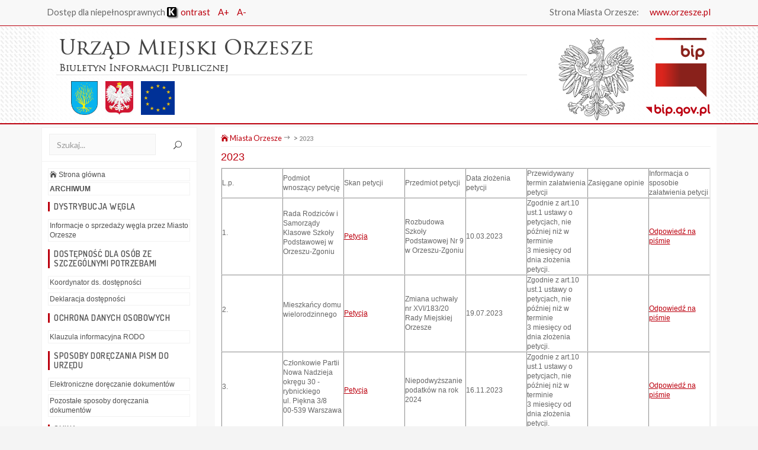

--- FILE ---
content_type: text/html
request_url: http://www.bip.orzesze.pl/index.php?id=1001
body_size: 8294
content:

<!DOCTYPE html>
<html lang="pl">
<head>
<title>BIP -  - Biuletyn Informacji Publicznej , e-urząd, orzesze.bip.gmina.pl</title>
<meta name="viewport" content="width=device-width, initial-scale=1, maximum-scale=1, user-scalable=0"/>
<meta http-equiv="Content-Type" content="text/html; charset=utf-8">
<meta name="author" content="Szulc-Efekt sp. zoo, www.gmina.pl">
<meta name="keywords" content="Miasta Orzesze, orzesze.bip.gmina.pl, bip.gov.pl, BIP, biuletyn, www.gmina.pl, Szulc-Efekt sp. zoo, biuletyn informacji publicznej, aktualnościci, przetargi, gmina, miasto, samorzad, samorząd, wojt, wójt">
<link rel="shortcut icon" href="/favicon.ico" type="image/x-icon"/>


<link rel="stylesheet" type="text/css" href="./_css/style.css" />
<link rel="stylesheet" type="text/css" href="./style1.css" />

<style>

@media only screen and (min-width: 1201px) {
	#banner-line1 {
		font-size: 2.125em;
	}
}

@media only screen and (max-width: 1200px) {
        #banner_left {
                width: 780px;
        }
        #banner-bip {
                display: inline;
        }
        #banner_right {
                #display: none;
        }
        #bip-logo-mobile {
                display: none;
        }
        #banner-line1 {
                font-size: 1.8888888888889em;
        }
        #banner-line2 {
                font-size: 0.8em;
        }
	#banner-herby img {
		height: 77px;
	}
}

@media only screen and (max-width: 1150px) {
        #banner {
                height: 165px;
        }
        #banner_right {
                display: inline;
        }
        #banner_left {
                background-image: none;
        }
        #banner-line1 {
		font-size: 1.8888888888889em;
        }
        #banner-line2 {
                font-size: 0.8em;
        }
        #banner-bip {
                display: none;
        }
}
@media only screen and (max-width: 1050px) {
        #banner {
                height: 165px;
        }
	#banner_right {
		display: inline;
	}
        #banner_left {
                background-image: none;
        }
        #banner-text {
		width: 90%;
        }
        #banner-line1 {
                font-size: 1.8888888888889em;
        }
	#banner-line2 {
		font-size: 0.8em;
	}
        #banner-bip {
                display: inline;
        }
        #banner-herby img {
                height: 70px;
        }
}


@media only screen and (max-width: 710px) {
        #banner {
                height: 140px;
        }
        #banner_left {
                width: 100%;
        }
        #banner_right {
                display: none;
        }
        #banner-line1 {
		font-size: 1.7em;
        }
        #banner-line2 {
                font-size: 0.6em;
        }

        #banner-herby img {
                height: 40px;
        }
}

@media only screen and (max-width: 600px) {
        .banner-herby-hide {
                display: inline;
        }
        #banner {
                height: 145px;
        }
        #banner-text {
                border: 1px solid white;
                width: 100%;
        }
	#banner-line1 {
                font-size: 1.7em;
	}


}
@media only screen and (max-width: 500px) {
        #banner {
                height: 145px;
        }
        #banner_right {
                #display: none;
        }
        #banner-line1 {
                font-size: 1.7em;
        }
        #banner-line2 {
                padding-top: 5px;
                font-size: 0.7em;
        }
        #banner-herby img {
                height: 37px;
                margin-right: 10px;
        }
        .banner-herby-hide {
                display: inline;
        }
}


</style>


<script>
	$(document).ready(function() {
        $(".topnav").accordion({
                accordion:false,
                speed: 500,
                closedSign: '<div class=\"menu-more\">[+]</div>',
                openedSign: '<div class=\"menu-less\">[-]</div>'
        });
});

</script>

<!-- END BIP MENU -->
<script>
//<![CDATA[
function changeFontSize(inc)
{
  var p = document.getElementsByTagName('td');
  for(n=0; n<p.length; n++) {
    if(p[n].style.fontSize) {
       var size = parseInt(p[n].style.fontSize.replace("px", ""));
    } else {
       var size = 12;
    }
    p[n].style.fontSize = size+inc + 'px';
   }
     var p = document.getElementsByTagName('p');
  for(n=0; n<p.length; n++) {
    if(p[n].style.fontSize) {
       var size = parseInt(p[n].style.fontSize.replace("px", ""));
    } else {
       var size = 12;
    }
    p[n].style.fontSize = size+inc + 'px';
   }
}
//]]>
</script>

<!-- NEW THEME -->

	<link rel="stylesheet" href="newTheme/css/bootstrap.min.css" type="text/css" media="all"/>
	<link rel="stylesheet" href="newTheme/css/settings.css" type="text/css" media="all"/>
	<link rel="stylesheet" href="newTheme/css/prettyPhoto.css" type="text/css" media="all" />
	<link rel="stylesheet" href="newTheme/css/magnific-popup.css" type="text/css" media="all" />
	<link rel="stylesheet" href="newTheme/css/font-awesome.min.css" type="text/css" media="all" />
	<link rel="stylesheet" href="newTheme/css/elegantIcon.css" type="text/css" media="all"/>
	<link rel="stylesheet" href="newTheme/css/owl.carousel.css" type="text/css" media="all" />
	<link rel="stylesheet" href="newTheme/css/owl.theme.css" type="text/css" media="all" />
	<link href="//fonts.googleapis.com/css?family=Lato:100,100i,300,300i,400,400i,700,700i,900,900i" rel="stylesheet">
	<link href="//fonts.googleapis.com/css?family=Dosis:200,300,400,500,600,700,800" rel="stylesheet">
	<link rel="stylesheet" href="newTheme/css/style.css" type="text/css" media="all"/>
	<link rel="stylesheet" href="newTheme/css/custom.css" type="text/css" media="all"/>

	<!-- HTML5 Shim and Respond.js IE8 support of HTML5 elements and media queries -->
	<!-- WARNING: Respond.js doesn't work if you view the page via file:// -->
	<!--[if lt IE 9]>
		<script src="https://oss.maxcdn.com/html5shiv/3.7.2/html5shiv.min.js"></script>
		<script src="https://oss.maxcdn.com/respond/1.4.2/respond.min.js"></script>
	<![endif]-->

</head>
<body>
	<div class="site">
		<header class="noo-header fixed_top header-2">
			<div class="noo-topbar">
				<div class="container">
					<ul class="pull-left noo-topbar-left">
						<li>
							Dostęp dla niepełnosprawnych
							
<a href="index.php?contrast=k" class="contrast"><img src="./images/kontrast.png" alt="kontrast" title="wersja kontrastowa"/> ontrast</a>							<a href="javascript:changeFontSize(1)">A+</a>
							<a href="javascript:changeFontSize(-1)">A-</a>
						</li>
					</ul>
					<ul class="pull-right noo-topbar-right">
						<li>
							Strona Miasta Orzesze: <a href='http://www.orzesze.pl'>www.orzesze.pl</a>						</li>
					</ul>
				</div> 
			</div>
			<div class="navbar-wrapper" style="border-top: 1px solid #bc000e; border-bottom: 2px solid #bc000e; padding: 0px; background-image: url('/_img/stripes.png');">
				<div class="navbar navbar-default">
					<div class="container" style="background-color: white; background: -moz-linear-gradient(left, rgba(255,255,255,0) 0%, rgba(255,255,255,0.8) 2%, rgba(255,255,255,1) 19%, rgba(255,255,255,1) 21%, rgba(255,255,255,1) 50%, rgba(255,255,255,1) 80%, rgba(255,255,255,1) 81%, rgba(255,255,255,0.8) 98%, rgba(255,255,255,0) 100%); /* FF3.6-15 */
background: -webkit-linear-gradient(left, rgba(255,255,255,0) 0%,rgba(255,255,255,0.8) 2%,rgba(255,255,255,1) 19%,rgba(255,255,255,1) 21%,rgba(255,255,255,1) 50%,rgba(255,255,255,1) 80%,rgba(255,255,255,1) 81%,rgba(255,255,255,0.8) 98%,rgba(255,255,255,0) 100%); /* Chrome10-25,Safari5.1-6 */
background: linear-gradient(to right, rgba(255,255,255,0) 0%,rgba(255,255,255,0.8) 2%,rgba(255,255,255,1) 19%,rgba(255,255,255,1) 21%,rgba(255,255,255,1) 50%,rgba(255,255,255,1) 80%,rgba(255,255,255,1) 81%,rgba(255,255,255,0.8) 98%,rgba(255,255,255,0) 100%); /* W3C, IE10+, FF16+, Chrome26+, Opera12+, Safari7+ */
filter: progid:DXImageTransform.Microsoft.gradient( startColorstr='#00ffffff', endColorstr='#00ffffff',GradientType=1 );">
						<div class="noo-navbar-header">
							<div class="navbar-logo">
								        <div id="banner">
										<div id="banner_left">
											
											<div id="banner-text">
					        			      			<div id="banner-line1">
                       											Urząd Miejski Orzesze               											</div>
               											<div id="banner-line2">
                       											Biuletyn Informacji Publicznej               											</div>
       											</div>
									       		<div id="banner-herby">
               											<img src="./_img/herb.jpg" alt="">               											<img src="../_img/pl.jpg" alt="PL" class="banner-herby-hide">
               											<img src="../_img/ue.jpg" alt="EU" class="banner-herby-hide">
												<img src="../_img/bip-logo.png" alt="BIP" id="banner-bip">
       											</div>
										</div>
										<div id="banner_right">
											<div id="bip-logo">
												<img src="/_img/bip-logo.png" alt="BIP">
											</div>
											<!--
											<a href="./" class="custom-logo-link">
											<img src="newTheme/images/logo.png" alt="Logo" width="60%"/>
											</a>
											-->
											<div id="bipgovpl">
												<a href="http://bip.gov.pl" target="_blank">.</a>
											</div>
											<!--	
											<a href="http://bip.gov.pl/" target="_blank" id="bipgovpl">
												<img src="_img/bipgovpl.png" alt="bip.gov.pl"/>
											</a>
											-->
										</div>
										<div id="bip-logo-mobile">
											<a href="http://bip.gov.pl/" target="_blank" id="bip-gov">
												<img src="newTheme/images/bip-gov-pl-logo.png" alt="bip.gov.pl"/>
											</a>
										</div>
										<button data-target=".nav-collapse" class="btn-navbar noo_icon_menu icon_menu"></button>
									</div>
							</div>
						</div>
					</div>
				</div>
			</div>
		</header>
		<div id="main">
			<div class="section mt-10 mb-3">
				<div class="container">
					<div class="row">
					<div class="col-md-3">
							<div class="noo-sidebar-wrap">
								<div class="widget widget_search">
									<form style=" width: 236px;" name="form1" method="post" action="index.php">
										<input type="search" name="search" class="form-control" value="" placeholder="Szukaj..." style="width: 180px;"/>
										<button type="submit" class="noo-search-submit"><i class="icon_search"></i></button>
									</form>
								</div>
								<div class="widget widget_categories">
									<table class='menu-l1'><tr><td><a href='./'><i class='icon_house'></i> Strona główna</a></td></tr><tr><td><a href='http://www.archiwum.orzesze.bip.gmina.pl' target='_blank'><span style='font-weight:bold;'>ARCHIWUM</span></a></td></tr><tr class='menu-l1-opis'>
			<td class='menu-l1-opis'><h4 class='widget-title'>DYSTRYBUCJA WĘGLA</h4></td></tr> <tr class='menu-l1-link'>
			<td class='menu-l1-link'><a href="index.php?id=986">Informacje o sprzedaży węgla przez Miasto Orzesze</a></td></TR> <tr class='menu-l1-opis'>
			<td class='menu-l1-opis'><h4 class='widget-title'>DOSTĘPNOŚĆ DLA OSÓB ZE SZCZEGÓLNYMI POTRZEBAMI</h4></td></tr> <tr class='menu-l1-link'>
			<td class='menu-l1-link'><a href="index.php?id=921">Koordynator ds. dostępności</a></td></TR> <tr class='menu-l1-link'>
			<td class='menu-l1-link'><a href="index.php?id=881">Deklaracja dostępności</a></td></TR> <tr class='menu-l1-opis'>
			<td class='menu-l1-opis'><h4 class='widget-title'>OCHRONA DANYCH OSOBOWYCH</h4></td></tr> <tr class='menu-l1-link'>
			<td class='menu-l1-link'><a href="index.php?id=784">Klauzula informacyjna RODO</a></td></TR> <tr class='menu-l1-opis'>
			<td class='menu-l1-opis'><h4 class='widget-title'>SPOSOBY DORĘCZANIA PISM DO URZĘDU</h4></td></tr> <tr class='menu-l1-link'>
			<td class='menu-l1-link'><a href="index.php?id=214">Elektroniczne doręczanie dokumentów</a></td></TR> <tr class='menu-l1-link'>
			<td class='menu-l1-link'><a href="index.php?id=344">Pozostałe sposoby doręczania dokumentów</a></td></TR> <tr class='menu-l1-opis'>
			<td class='menu-l1-opis'><h4 class='widget-title'>GMINA</h4></td></tr> <tr class='menu-l1-link'>
			<td class='menu-l1-link'><a href="index.php?id=2">Podstawowe dane jednostki</a></td></TR> <tr class='menu-l1-link'>
			<td class='menu-l1-link'><a href="index.php?id=434">Charakterystyka gminy</a></td></TR> <tr class='menu-l1-link'>
			<td class='menu-l1-link'><a href="index.php?id=431">Zabytki gminy</a></td></TR> <tr class='menu-l1-opis'>
			<td class='menu-l1-opis'><h4 class='widget-title'>ORGANY</h4></td></tr> <tr class='menu-l1-link'>
			<td class='menu-l1-link'><a href="index.php?id=5">Rada Miejska Orzesze</a></td></TR> <tr class='menu-l1-link'>
			<td class='menu-l1-link'><a href="index.php?id=3">Burmistrz</a></td></TR> <tr class='menu-l1-opis'>
			<td class='menu-l1-opis'><h4 class='widget-title'>JEDNOSTKI GMINY</h4></td></tr> <tr class='menu-l1-link'>
			<td class='menu-l1-link'><a href="index.php?id=33">Jednostki organizacyjne</a></td></TR> <tr class='menu-l1-link'>
			<td class='menu-l1-link'><a href="index.php?id=30">Jednostki pomocnicze</a></td></TR> <tr class='menu-l1-opis'>
			<td class='menu-l1-opis'><h4 class='widget-title'>RADA SENIORÓW</h4></td></tr> <tr class='menu-l1-link'>
			<td class='menu-l1-link'><a href="index.php?id=1076">Statut</a></td></TR> <tr class='menu-l1-link'>
			<td class='menu-l1-link'><a href="index.php?id=1077">Wybory na kadencję 2024-2028</a></td></TR> <tr class='menu-l1-link'>
			<td class='menu-l1-link'><a href="index.php?id=1113">Orzeska Rada Seniorów kadencji 2024-2028</a></td></TR> <tr class='menu-l1-opis'>
			<td class='menu-l1-opis'><h4 class='widget-title'>URZĄD MIEJSKI</h4></td></tr> <tr class='menu-l1-link'>
			<td class='menu-l1-link'><a href="index.php?id=103">Dane kontaktowe</a></td></TR> <tr class='menu-l1-link'>
			<td class='menu-l1-link'><a href="index.php?id=785">Ocena działania Urzędu Miejskiego Orzesze</a></td></TR> <tr class='menu-l1-link'>
			<td class='menu-l1-link'><a href="index.php?id=102">Struktura organizacyjna urzędu</a></td></TR> <tr class='menu-l1-link'>
			<td class='menu-l1-link'><a href="index.php?id=568">Struktura zatrudnienia</a></td></TR> <tr class='menu-l1-link'>
			<td class='menu-l1-link'><a href="index.php?id=36">Załatwianie spraw</a></td></TR> <tr class='menu-l1-link'>
			<td class='menu-l1-link'><a href="index.php?id=10">Wykaz osób nowo zatrudnionych</a></td></TR> <tr class='menu-l1-link'>
			<td class='menu-l1-link'><a href="index.php?id=294">Nabór na wolne stanowiska urzędnicze</a></td></TR> <tr class='menu-l1-link'>
			<td class='menu-l1-link'><a href="index.php?id=1168">Inne nabory</a></td></TR> <tr class='menu-l1-opis'>
			<td class='menu-l1-opis'><h4 class='widget-title'>PRAWO LOKALNE</h4></td></tr> <tr class='menu-l1-link'>
			<td class='menu-l1-link'><a href="index.php?id=9">Statut Gminy</a></td></TR> <tr class='menu-l1-link'>
			<td class='menu-l1-link'><a href="index.php?id=345">Regulamin Organizacyjny Urzędu Miejskiego</a></td></TR> <tr class='menu-l1-link'>
			<td class='menu-l1-link'><a href="index.php?id=347">Uchwały Rady Miejskiej</a></td></TR> <tr class='menu-l1-link'>
			<td class='menu-l1-link'><a href="index.php?id=53">Zarządzenia Burmistrza</a></td></TR> <tr class='menu-l1-link'>
			<td class='menu-l1-link'><a href="index.php?id=334">Baza Aktów Prawa Miejscowego</a></td></TR> <tr class='menu-l1-opis'>
			<td class='menu-l1-opis'><h4 class='widget-title'>OBWIESZCZENIA, OGŁOSZENIA</h4></td></tr> <tr class='menu-l1-link'>
			<td class='menu-l1-link'><a href="index.php?id=1170">Rok 2026</a></td></TR> <tr class='menu-l1-link'>
			<td class='menu-l1-link'><a href="index.php?id=1137">Rok 2025</a></td></TR> <tr class='menu-l1-link'>
			<td class='menu-l1-link'><a href="index.php?id=1118">Rok 2024</a></td></TR> <tr class='menu-l1-link'>
			<td class='menu-l1-link'><a href="index.php?id=999">Rok 2023</a></td></TR> <tr class='menu-l1-link'>
			<td class='menu-l1-link'><a href="index.php?id=975">Rok 2022</a></td></TR> <tr class='menu-l1-link'>
			<td class='menu-l1-link'><a href="index.php?id=934">Rok 2021</a></td></TR> <tr class='menu-l1-link'>
			<td class='menu-l1-link'><a href="index.php?id=900">Rok 2020</a></td></TR> <tr class='menu-l1-link'>
			<td class='menu-l1-link'><a href="index.php?id=875">Rok 2019</a></td></TR> <tr class='menu-l1-link'>
			<td class='menu-l1-link'><a href="index.php?id=759">Rok 2018</a></td></TR> <tr class='menu-l1-link'>
			<td class='menu-l1-link'><a href="index.php?id=737">Rok 2017</a></td></TR> <tr class='menu-l1-opis'>
			<td class='menu-l1-opis'><h4 class='widget-title'>ZGROMADZENIA</h4></td></tr> <tr class='menu-l1-link'>
			<td class='menu-l1-link'><a href="index.php?id=1140">Rok 2025</a></td></TR> <tr class='menu-l1-link'>
			<td class='menu-l1-link'><a href="index.php?id=1045">Rok 2024</a></td></TR> <tr class='menu-l1-link'>
			<td class='menu-l1-link'><a href="index.php?id=1013">Rok 2023</a></td></TR> <tr class='menu-l1-link'>
			<td class='menu-l1-link'><a href="index.php?id=968">Rok 2022</a></td></TR> <tr class='menu-l1-link'>
			<td class='menu-l1-link'><a href="index.php?id=860">Rok 2019</a></td></TR> <tr class='menu-l1-link'>
			<td class='menu-l1-link'><a href="index.php?id=741">Rok 2017</a></td></TR> <tr class='menu-l1-opis'>
			<td class='menu-l1-opis'><h4 class='widget-title'>OŚWIADCZENIA MAJĄTKOWE</h4></td></tr> <tr class='menu-l1-link'>
			<td class='menu-l1-link'><a href="index.php?id=372">Radni</a></td></TR> <tr class='menu-l1-link'>
			<td class='menu-l1-link'><a href="index.php?id=375">Urząd Miejski Orzesze</a></td></TR> <tr class='menu-l1-link'>
			<td class='menu-l1-link'><a href="index.php?id=386">Jednostki organizacyjne</a></td></TR> <tr class='menu-l1-opis'>
			<td class='menu-l1-opis'><h4 class='widget-title'>FINANSE</h4></td></tr> <tr class='menu-l1-link'>
			<td class='menu-l1-link'><a href="index.php?id=362">Wykonanie budżetu oraz stan mienia gminy</a></td></TR> <tr class='menu-l1-link'>
			<td class='menu-l1-link'><a href="index.php?id=276">Opinie RIO</a></td></TR> <tr class='menu-l1-link'>
			<td class='menu-l1-link'><a href="index.php?id=319">Dług publiczny</a></td></TR> <tr class='menu-l1-link'>
			<td class='menu-l1-link'><a href="index.php?id=306">Pomoc publiczna</a></td></TR> <tr class='menu-l1-link'>
			<td class='menu-l1-link'><a href="index.php?id=720">Podstawowa kwota dotacji</a></td></TR> <tr class='menu-l1-link'>
			<td class='menu-l1-link'><a href="index.php?id=855">Sprawozdania finansowe</a></td></TR> <tr class='menu-l1-link'>
			<td class='menu-l1-link'><a href="index.php?id=914">Emisja obligacji</a></td></TR> <tr class='menu-l1-opis'>
			<td class='menu-l1-opis'><h4 class='widget-title'>PODATKI</h4></td></tr> <tr class='menu-l1-link'>
			<td class='menu-l1-link'><a href="index.php?id=436">Podatek od nieruchomości</a></td></TR> <tr class='menu-l1-link'>
			<td class='menu-l1-link'><a href="index.php?id=437">Podatek od środków transportowych</a></td></TR> <tr class='menu-l1-link'>
			<td class='menu-l1-link'><a href="index.php?id=438">Podatek rolny</a></td></TR> <tr class='menu-l1-link'>
			<td class='menu-l1-link'><a href="index.php?id=439">Podatek leśny</a></td></TR> <tr class='menu-l1-link'>
			<td class='menu-l1-link'><a href="index.php?id=902">Ulgi podatkowe</a></td></TR> <tr class='menu-l1-link'>
			<td class='menu-l1-link'><a href="index.php?id=440">Zwrot podatku akcyzowego dla rolników</a></td></TR> <tr class='menu-l1-link'>
			<td class='menu-l1-link'><a href="index.php?id=677">Indywidualne interpretacje prawa podatkowego</a></td></TR> <tr class='menu-l1-opis'>
			<td class='menu-l1-opis'><h4 class='widget-title'>TARYFY</h4></td></tr> <tr class='menu-l1-link'>
			<td class='menu-l1-link'><a href="index.php?id=778">Woda</a></td></TR> <tr class='menu-l1-link'>
			<td class='menu-l1-link'><a href="index.php?id=779">Ścieki</a></td></TR> <tr class='menu-l1-opis'>
			<td class='menu-l1-opis'><h4 class='widget-title'>ZAMÓWIENIA PUBLICZNE</h4></td></tr> <tr class='menu-l1-link'>
			<td class='menu-l1-link'><a href="index.php?id=1163">Rok 2026</a></td></TR> <tr class='menu-l1-link'>
			<td class='menu-l1-link'><a href="index.php?id=1127">Rok 2025</a></td></TR> <tr class='menu-l1-link'>
			<td class='menu-l1-link'><a href="index.php?id=1031">Rok 2024</a></td></TR> <tr class='menu-l1-link'>
			<td class='menu-l1-link'><a href="index.php?id=991">Rok 2023</a></td></TR> <tr class='menu-l1-link'>
			<td class='menu-l1-link'><a href="index.php?id=957">Rok 2022</a></td></TR> <tr class='menu-l1-link'>
			<td class='menu-l1-link'><a href="index.php?id=928">Rok 2021</a></td></TR> <tr class='menu-l1-link'>
			<td class='menu-l1-link'><a href="index.php?id=885">Rok 2020</a></td></TR> <tr class='menu-l1-link'>
			<td class='menu-l1-link'><a href="index.php?id=811">Rok 2019</a></td></TR> <tr class='menu-l1-link'>
			<td class='menu-l1-link'><a href="index.php?id=760">Rok 2018</a></td></TR> <tr class='menu-l1-link'>
			<td class='menu-l1-link'><a href="index.php?id=713">Rok 2017</a></td></TR> <tr class='menu-l1-link'>
			<td class='menu-l1-link'><a href="index.php?id=685">Rok 2016</a></td></TR> <tr class='menu-l1-link'>
			<td class='menu-l1-link'><a href="index.php?id=644">Rok 2015</a></td></TR> <tr class='menu-l1-link'>
			<td class='menu-l1-link'><a href="index.php?id=200">Rok 2014</a></td></TR> <tr class='menu-l1-opis'>
			<td class='menu-l1-opis'><h4 class='widget-title'>OCHRONA ŚRODOWISKA</h4></td></tr> <tr class='menu-l1-link'>
			<td class='menu-l1-link'><a href="index.php?id=424">Dotacje celowe dla osób fizycznych</a></td></TR> <tr class='menu-l1-link'>
			<td class='menu-l1-link'><a href="index.php?id=425">Informacje o środowisku i jego ochronie</a></td></TR> <tr class='menu-l1-link'>
			<td class='menu-l1-link'><a href="index.php?id=448">Prognoza oddziaływania na środowisko</a></td></TR> <tr class='menu-l1-link'>
			<td class='menu-l1-link'><a href="index.php?id=656">Efektywność energetyczna</a></td></TR> <tr class='menu-l1-link'>
			<td class='menu-l1-link'><a href="index.php?id=773">Opłaty za zmniejszenie retencji</a></td></TR> <tr class='menu-l1-opis'>
			<td class='menu-l1-opis'><h4 class='widget-title'>GOSPODARKA ODPADAMI KOMUNALNYMI</h4></td></tr> <tr class='menu-l1-link'>
			<td class='menu-l1-link'><a href="index.php?id=659">Analiza stanu gospodarki odpadami komunalnymi</a></td></TR> <tr class='menu-l1-opis'>
			<td class='menu-l1-opis'><h4 class='widget-title'>GOSPODARKA NIERUCHOMOŚCIAMI</h4></td></tr> <tr class='menu-l1-link'>
			<td class='menu-l1-link'><a href="index.php?id=206">Ogłoszenia</a></td></TR> <tr class='menu-l1-opis'>
			<td class='menu-l1-opis'><h4 class='widget-title'>GMINNY PROGRAM REWITALIZACJI</h4></td></tr> <tr class='menu-l1-link'>
			<td class='menu-l1-link'><a href="index.php?id=1153">Ogłoszenia</a></td></TR> <tr class='menu-l1-link'>
			<td class='menu-l1-link'><a href="index.php?id=1150">Gminny Program Rewitalizacji- w opracowaniu</a></td></TR> <tr class='menu-l1-opis'>
			<td class='menu-l1-opis'><h4 class='widget-title'>PLANOWANIE PRZESTRZENNE</h4></td></tr> <tr class='menu-l1-link'>
			<td class='menu-l1-link'><a href="index.php?id=1024">Plan ogólny</a></td></TR> <tr class='menu-l1-link'>
			<td class='menu-l1-link'><a href="index.php?id=216">Studium</a></td></TR> <tr class='menu-l1-link'>
			<td class='menu-l1-link'><a href="index.php?id=988">Studium - geoTIFF-y 2023 r.</a></td></TR> <tr class='menu-l1-link'>
			<td class='menu-l1-link'><a href="index.php?id=1061">Studium - geoTIFF-y 2024 r.</a></td></TR> <tr class='menu-l1-link'>
			<td class='menu-l1-link'><a href="index.php?id=428">Plany miejscowe</a></td></TR> <tr class='menu-l1-link'>
			<td class='menu-l1-link'><a href="index.php?id=939">Plany miejscowe- geoTIFF-y</a></td></TR> <tr class='menu-l1-link'>
			<td class='menu-l1-link'><a href="index.php?id=749">Szkoła Świadomego Planowania</a></td></TR> <tr class='menu-l1-link'>
			<td class='menu-l1-link'><a href="index.php?id=794">Ogłoszenia</a></td></TR> <tr class='menu-l1-opis'>
			<td class='menu-l1-opis'><h4 class='widget-title'>ORGANIZACJE POZARZĄDOWE</h4></td></tr> <tr class='menu-l1-link'>
			<td class='menu-l1-link'><a href="index.php?id=63">Programy współpracy, zarządzenia, druki</a></td></TR> <tr class='menu-l1-link'>
			<td class='menu-l1-link'><a href="index.php?id=20">Ogłoszenia</a></td></TR> <tr class='menu-l1-link'>
			<td class='menu-l1-link'><a href="index.php?id=201">Małe granty</a></td></TR> <tr class='menu-l1-opis'>
			<td class='menu-l1-opis'><h4 class='widget-title'>KONSULTACJE</h4></td></tr> <tr class='menu-l1-link'>
			<td class='menu-l1-link'><a href="index.php?id=417">Konsultacje z organizacjami pozarządowymi</a></td></TR> <tr class='menu-l1-link'>
			<td class='menu-l1-link'><a href="index.php?id=418">Konsultacje społeczne</a></td></TR> <tr class='menu-l1-opis'>
			<td class='menu-l1-opis'><h4 class='widget-title'>KONTROLE</h4></td></tr> <tr class='menu-l1-link'>
			<td class='menu-l1-link'><a href="index.php?id=866">Przeprowadzone kontrole</a></td></TR> <tr class='menu-l1-link'>
			<td class='menu-l1-link'><a href="index.php?id=478">Oświadczenia o stanie kontroli zarządczej</a></td></TR> <tr class='menu-l1-link'>
			<td class='menu-l1-link'><a href="index.php?id=657">Plany kontroli</a></td></TR> <tr class='menu-l1-link'>
			<td class='menu-l1-link'><a href="index.php?id=789">Ogólny Schemat Procedur Kotroli</a></td></TR> <tr class='menu-l1-opis'>
			<td class='menu-l1-opis'><h4 class='widget-title'>PROGRAMY, STRATEGIE, PLANY</h4></td></tr> <tr class='menu-l1-link'>
			<td class='menu-l1-link'><a href="index.php?id=883">Zintegrowana Strategia Rozwoju dla Obszaru Funkcjonalnego Powiatu Mikołowskiego</a></td></TR> <tr class='menu-l1-link'>
			<td class='menu-l1-link'><a href="index.php?id=479">Strategia Rozwoju Miasta</a></td></TR> <tr class='menu-l1-link'>
			<td class='menu-l1-link'><a href="index.php?id=481">Program Ochrony Środowiska</a></td></TR> <tr class='menu-l1-link'>
			<td class='menu-l1-link'><a href="index.php?id=482">Regulamin Utrzymania Czystości i Porządku na Terenie Gminy Orzesze</a></td></TR> <tr class='menu-l1-link'>
			<td class='menu-l1-link'><a href="index.php?id=483">Lokalny Program Rewitalizacji Miasta Orzesze</a></td></TR> <tr class='menu-l1-link'>
			<td class='menu-l1-link'><a href="index.php?id=484">Gminny Program Profilaktyki i Rozwiązywania Problemów Alkoholowych oraz Przeciwdziałania Narkomanii</a></td></TR> <tr class='menu-l1-link'>
			<td class='menu-l1-link'><a href="index.php?id=672">Program Gospodarki Niskoemisyjnej</a></td></TR> <tr class='menu-l1-link'>
			<td class='menu-l1-link'><a href="index.php?id=724">Gminny Program Przeciwdziałania Przemocy w Rodzinie i ochrony ofiar przemocy</a></td></TR> <tr class='menu-l1-link'>
			<td class='menu-l1-link'><a href="index.php?id=725">Strategia Rozwiązywania Problemów Społecznych w Gminie Orzesze na lata  2016-2022</a></td></TR> <tr class='menu-l1-link'>
			<td class='menu-l1-link'><a href="index.php?id=726">Wieloletni program gospodarowania mieszkaniowym zasobem gminy Orzesze</a></td></TR> <tr class='menu-l1-link'>
			<td class='menu-l1-link'><a href="index.php?id=727">Program opieki nad zwierzętami bezdomnymi oraz zapobieganie bezdomności zwierząt na terenie Miasta Orzesze</a></td></TR> <tr class='menu-l1-link'>
			<td class='menu-l1-link'><a href="index.php?id=728">Projekt założeń do planu zaopatrzenia w ciepło, energię elektryczną i paliwa gazowe dla Gminy Orzesze z perspektywą do roku 2038</a></td></TR> <tr class='menu-l1-link'>
			<td class='menu-l1-link'><a href="index.php?id=861">Raporty o stanie Miasta Orzesze</a></td></TR> <tr class='menu-l1-opis'>
			<td class='menu-l1-opis'><h4 class='widget-title'>REJESTRY I EWIDENCJE</h4></td></tr> <tr class='menu-l1-link'>
			<td class='menu-l1-link'><a href="index.php?id=426">Wykaz rejestrów</a></td></TR> <tr class='menu-l1-link'>
			<td class='menu-l1-link'><a href="index.php?id=542">Wykaz ewidencji</a></td></TR> <tr class='menu-l1-opis'>
			<td class='menu-l1-opis'><h4 class='widget-title'>WYBORY</h4></td></tr> <tr class='menu-l1-link'>
			<td class='menu-l1-link'><a href="index.php?id=1134">Wybory Prezydenta RP 2025</a></td></TR> <tr class='menu-l1-link'>
			<td class='menu-l1-link'><a href="index.php?id=1054">Wybory do Parlamentu Europejskiego w 2024 roku</a></td></TR> <tr class='menu-l1-link'>
			<td class='menu-l1-link'><a href="index.php?id=1039">Wybory samorządowe 2024</a></td></TR> <tr class='menu-l1-link'>
			<td class='menu-l1-link'><a href="index.php?id=1003">Wybory do Sejmu i Senatu oraz referendum ogólnokrajowego 2023 r.</a></td></TR> <tr class='menu-l1-link'>
			<td class='menu-l1-link'><a href="index.php?id=908">Wybory Prezydenta RP 28.06.2020 r.</a></td></TR> <tr class='menu-l1-link'>
			<td class='menu-l1-link'><a href="index.php?id=893">Wybory Prezydenta RP 10.05.2020 r.</a></td></TR> <tr class='menu-l1-link'>
			<td class='menu-l1-link'><a href="index.php?id=1011">Wybory ławników do sądów powszechnych</a></td></TR> <tr class='menu-l1-opis'>
			<td class='menu-l1-opis'><h4 class='widget-title'>UDOSTĘPNIANIE INFORMACJI</h4></td></tr> <tr class='menu-l1-link'>
			<td class='menu-l1-link'><a href="index.php?id=565">Udostępnianie informacji publicznej</a></td></TR> <tr class='menu-l1-link'>
			<td class='menu-l1-link'><a href="index.php?id=486">Ponowne wykorzystanie informacji</a></td></TR> <tr class='menu-l1-opis'>
			<td class='menu-l1-opis'><h4 class='widget-title'>JĘZYK MIGOWY</h4></td></tr> <tr class='menu-l1-link'>
			<td class='menu-l1-link'><a href="index.php?id=487">Język migowy w Urzędzie</a></td></TR> <tr class='menu-l1-opis'>
			<td class='menu-l1-opis'><h4 class='widget-title'>DZIENNIK USTAW, MONITOR POLSKI</h4></td></tr> <tr class='menu-l1-link'>
			<td class='menu-l1-link'><a href="index.php?id=488">Dzienniki ustaw, monitory polskie</a></td></TR> <tr class='menu-l1-opis'>
			<td class='menu-l1-opis'><h4 class='widget-title'>BEZPŁATNA POMOC PRAWNA</h4></td></tr> <tr class='menu-l1-link'>
			<td class='menu-l1-link'><a href="index.php?id=679">Punkty nieodpłatnej pomocy prawnej</a></td></TR> <tr class='menu-l1-link'>
			<td class='menu-l1-link'><a href="index.php?id=937">Edukacja prawna</a></td></TR> <tr class='menu-l1-opis'>
			<td class='menu-l1-opis'><h4 class='widget-title'>PETYCJE</h4></td></tr> <tr class='menu-l1-link'>
			<td class='menu-l1-link'><a href="index.php?id=692">Podstawa prawna i sposób załatwiania</a></td></TR> <tr class='menu-l1-link'>
			<td class='menu-l1-link'><a href="index.php?id=693">Zbiorcza informacja o złożonych petycjach</a></td></TR> <tr>
			<td class='nm1'><a class=lm1a href="index.php?id=745">Wykaz złożonych petycji</a></td></TR><tr><td colspan=2 align=right><table class='menu-l2'><tr><td><a href="index.php?id=1138">2025</a></td></tr><tr><td><a href="index.php?id=1073">2024</a></td></tr><tr><td><a href="index.php?id=1001">2023</a></td></tr><tr><td><a href="index.php?id=973">2022</a></td></tr><tr><td><a href="index.php?id=933">2021</a></td></tr><tr><td><a href="index.php?id=932">2020</a></td></tr><tr><td><a href="index.php?id=816">2019</a></td></tr><tr><td><a href="index.php?id=804">2018</a></td></tr><tr><td><a href="index.php?id=746">2017</a></td></tr></table></TD></TR><tr class='menu-l1-link'>
			<td class='menu-l1-link'><a href="index.php?id=747">Ogłoszenia dotyczące petycji wielokrotnej</a></td></TR> <tr class='menu-l1-opis'>
			<td class='menu-l1-opis'><h4 class='widget-title'>OBYWATELSKA INICJATYWA UCHWAŁODAWCZA</h4></td></tr> <tr class='menu-l1-link'>
			<td class='menu-l1-link'><a href="index.php?id=965">Podstawa prawna</a></td></TR> <tr class='menu-l1-link'>
			<td class='menu-l1-link'><a href="index.php?id=962">Złożone projekty</a></td></TR> <tr class='menu-l1-opis'>
			<td class='menu-l1-opis'><h4 class='widget-title'>Serwis</h4></td></tr> <tr class='menu-l1-link'>
			<td class='menu-l1-link'><a href="index.php?id=25">Wyszukiwarka</a></td></TR> <tr class='menu-l1-link'>
			<td class='menu-l1-link'><a href="index.php?id=27">Redakcja Biuletynu</a></td></TR> <tr class='menu-l1-link'>
			<td class='menu-l1-link'><a href="index.php?id=219">Słownik skrótów</a></td></TR> <tr class='menu-l1-link'>
			<td class='menu-l1-link'><a href="index.php?id=28">Instrukcja obsługi</a></td></TR> <tr class='menu-l1-link'>
			<td class='menu-l1-link'><a href="index.php?id=569">Dostęp dla osób niepełnosprawnych</a></td></TR> <tr class='menu-l1-opis'>
			<td class='menu-l1-opis'><h4 class='widget-title'><a href="http://orzesze.bip.gmina.pl/index.php?dzial=wykaz">Wykaz danych o środowisku</a></h4></td></tr> <tr><td class='nm1'><a class=lm1 href="rejestr.php">Rejestr zmian</a></td></TR><tr><td class='nm1'><a class=lm1 href="index.php?dzial=stat">Statystyka odwiedzin</a></td></TR></table>								</div>
							</div>
						</div>
						<div class="col-md-9">
							<div class="noo-blog">
								<div class="noo-blog-item blog-item-list">
									<div class="entry-content">
										<div class="noo-page-breadcrumb">
											<span><a href="./"><i class="icon_house"></i> Miasta Orzesze</a> <i class="arrow_right"></i> <span>
												&nbsp;>&nbsp;<a class='dzialy' href=index.php?id=1001>2023</a>											</span></span>
										</div>

      <div class='noo-title'><a href='#'>2023</a></div><table class="dane0">
<tr>
<td class="txt3"></td>
</tr>
<tr>
<td class="tresc"><table border="1">
<tbody>
<tr>
<td style="text-align: left;">L.p.</td>
<td style="text-align: left;">Podmiot wnoszący petycję</td>
<td style="text-align: left;">Skan petycji</td>
<td style="text-align: left;">Przedmiot petycji</td>
<td style="text-align: left;">Data złożenia petycji</td>
<td style="text-align: left;">Przewidywany termin załatwienia petycji</td>
<td style="text-align: left;">Zasięgane opinie</td>
<td style="text-align: left;">Informacja o sposobie załatwienia petycji</td>
</tr>
<tr>
<td>
<p>&nbsp;</p>
<p>1.</p>
<p>&nbsp;</p>
</td>
<td style="text-align: left;">
<p>Rada Rodzic&oacute;w i Samorządy Klasowe Szkoły Podstawowej w Orzeszu-Zgoniu</p>
</td>
<td style="text-align: left;"><a href="http://bip.orzesze.pl/upload/Petycja_SP9.pdf" target="_blank"><span style="text-decoration: underline;" title="">Petycja</span></a></td>
<td style="text-align: left;">Rozbudowa Szkoły Podstawowej Nr 9 w Orzeszu-Zgoniu</td>
<td>10.03.2023</td>
<td style="text-align: left;">Zgodnie z art.10 ust.1 ustawy o petycjach, nie p&oacute;źniej niż w terminie<br />3 miesięcy od dnia złożenia petycji.</td>
<td>&nbsp;</td>
<td style="text-align: left;"><span style="text-decoration: underline;"><a title="" href="http://bip.orzesze.pl/upload/petycja_sp9_2023.pdf">Odpowiedź na piśmie</a></span></td>
</tr>
<tr>
<td>
<p>2.</p>
</td>
<td style="text-align: left;">
<p>Mieszkańcy domu wielorodzinnego</p>
</td>
<td style="text-align: left;"><a href="http://bip.orzesze.pl/upload/petycja_mieszkancy_domu_wielordzinnego.pdf" target="_blank"><span style="text-decoration: underline;" title="">Petycja</span></a></td>
<td style="text-align: left;">Zmiana uchwały nr XVI/183/20 Rady Miejskiej Orzesze</td>
<td>19.07.2023</td>
<td style="text-align: left;">Zgodnie z art.10 ust.1 ustawy o petycjach, nie p&oacute;źniej niż w terminie<br />3 miesięcy od dnia złożenia petycji.</td>
<td>&nbsp;</td>
<td style="text-align: left;"><span style="text-decoration: underline;"><a href="http://bip.orzesze.pl/upload/Odpowiedz_na_petycje_wpgmzm.pdf">Odpowiedź na piśmie</a></span></td>
</tr>
<tr>
<td>
<p>3.</p>
</td>
<td style="text-align: left;">
<p>Członkowie Partii Nowa Nadzieja&nbsp;<br />okręgu 30 - rybnickiego <br />ul. Piękna 3/8 <br />00-539 Warszawa</p>
</td>
<td style="text-align: left;"><a href="http://bip.orzesze.pl/upload/petycja_nowa_nadzieja_2023.pdf" target="_blank"><span style="text-decoration: underline;" title="">Petycja</span></a></td>
<td style="text-align: left;">Niepodwyższanie podatk&oacute;w na rok 2024</td>
<td>16.11.2023</td>
<td style="text-align: left;">Zgodnie z art.10 ust.1 ustawy o petycjach, nie p&oacute;źniej niż w terminie<br />3 miesięcy od dnia złożenia petycji.</td>
<td>&nbsp;</td>
<td style="text-align: left;"><span style="text-decoration: underline;"><a href="http://bip.orzesze.pl/upload/odp_petycja_nowa_nadzieja_2023.pdf">Odpowiedź na piśmie</a></span></td>
</tr>
<tr>
<td>
<p>4.</p>
</td>
<td style="text-align: left;">
<p>New Europe Foundation ul. o. Jana Siemińskiego 22 44-100 Gliwice</p>
</td>
<td style="text-align: left;"><a href="http://bip.orzesze.pl/upload/petycja_mrg_2023.pdf" target="_blank"><span style="text-decoration: underline;" title="">Petycja</span></a></td>
<td style="text-align: left;">Utworzenie Młodzieżowej Rady Gminy</td>
<td>28.12.2023</td>
<td style="text-align: left;">Zgodnie z art.10 ust.1 ustawy o petycjach, nie p&oacute;źniej niż w terminie<br />3 miesięcy od dnia złożenia petycji.</td>
<td>&nbsp;</td>
<td style="text-align: left;"><span style="text-decoration: underline;"><a href="http://bip.orzesze.pl/upload/odpowiedz_petycja_mrg_2023.pdf">Odpowiedź na piśmie</a></span></td>
</tr>
</tbody>
</table>
<p>&nbsp;</p>&nbsp;</td>
</tr>
<tr>
<td class="txt7" style=color:#999999><br></td>
</tr>
</table>
<div id="signature">
Opublikowane przez: Michał Nowak  | Autor: Marzena Nowak | Data wprowadzenia: 2023-03-14 13:48:32 | Data modyfikacji: 2024-02-01 16:33:43.</div>
<div id='pub-info-frame'><div id='pub-info'>Data wprowadzenia: <b>2023-03-14 13:48:32</b><br>Data modyfikacji: <b>2024-02-01 16:33:43</b><br>Autor: <b>Marzena Nowak</b><br>Opublikowane przez: <b>Michał Nowak</b><br><div id='dodruku'><a href='/drukuj.php?id=1001&a=5130'>wersja do druku</a></div></div></div>										
										
									</div>
								</div>
								
							</div>
						</div>
						
					</div>
				</div>
			</div>
		</div>
		
		<footer class="wrap-footer">
			<div class="footer-top">
				<div class="container">
					<div class="row">
						<div class="col-md-4 col-sm-6 footer-item">
							<div class="widget widget-noo-infomation">
								<h4 class="widget-title">Adres</h4>
								<p class="info-desc">
									Adres<br>
									ul. Św. Wawrzyńca 21<br>
									43-180 Orzesze<br><br/>
								</p>
							</div>
						</div>
						<div class="col-md-4 col-sm-6 footer-item">
							<div class="widget">
								<h4 class="widget-title">Kierownik Jednostki</h4>
								<ul class="noo-opening-time">
									<li>
										Mariusz Oles									</li>
								</ul>
							</div>
						</div>
						<div class="col-md-4 col-sm-6 footer-item">
							<div class="widget widget-noo-infomation">
								<h4 class="widget-title">Kontakt</h4>
								<ul class="noo-infomation-attr">
									<li>
										<span class="text-icon">Telefon</span>
										<a href="#">32 32-488-00</a>
									</li>
									<li>
										<span class="text-icon">Fax</span>
										<a href="#">32 32-488-26</a>
									</li>
									<li>
										<span class="text-icon">E-mail</span>
										<a class="phone-text" href="mailto:um@orzesze.pl" target="_top">um@orzesze.pl</a>
									</li>
								</ul>
							</div>
						</div>
					</div>
				</div>
			</div>
			<div class="footer-bottom text-center">
				<div class="container">
					<div class="row">
						<div class="col-sm-12">
							<p class="mt-1">Uwagi do wykonawcy: <a href="mailto:sekretariat@szulc-efekt.pl">sekretariat@szulc-efekt.pl</a>  <a href="http://www.gmina.pl/" target="_blank">www.gmina.pl</a></p>
						</div>
					</div>
				</div>
			</div>
		</footer>	
	</div>

				<a href="#" class="go-to-top hidden-print"><i class="fa fa-angle-up"></i></a> 
		<script src="newTheme/js/jquery.min.js"></script>
		<script src="newTheme/js/jquery-migrate.min.js"></script>
		<script src="newTheme/js/bootstrap.min.js"></script>
		<script src="newTheme/js/jquery.themepunch.tools.min.js"></script>
		<script src="newTheme/js/jquery.themepunch.revolution.min.js"></script>
		<script src="newTheme/js/modernizr-2.7.1.min.js"></script>
		<script src="newTheme/js/jquery.prettyPhoto.js"></script>
		<script src="newTheme/js/jquery.prettyPhoto.init.min.js"></script>
		<script src="newTheme/js/jquery.magnific-popup.js"></script>
		<script src="newTheme/js/off-cavnas.js"></script>
		<script src="newTheme/js/imagesloaded.pkgd.min.js"></script>
		<script src="newTheme/js/isotope.pkgd.min.js"></script>
		<script src="newTheme/js/owl.carousel.min.js"></script>
		<script src="newTheme/js/jquery.countdown.min.js"></script>
		<script src="newTheme/js/script.js"></script>
		<script src="newTheme/js/extensions/revolution.extension.video.min.js"></script>
		<script src="newTheme/js/extensions/revolution.extension.slideanims.min.js"></script>
		<script src="newTheme/js/extensions/revolution.extension.actions.min.js"></script>
		<script src="newTheme/js/extensions/revolution.extension.layeranimation.min.js"></script>
		<script src="newTheme/js/extensions/revolution.extension.kenburn.min.js"></script>
		<script src="newTheme/js/extensions/revolution.extension.navigation.min.js"></script>
		<script src="newTheme/js/extensions/revolution.extension.migration.min.js"></script>
		<script src="newTheme/js/extensions/revolution.extension.parallax.min.js"></script>
	</body>
</html>

 
